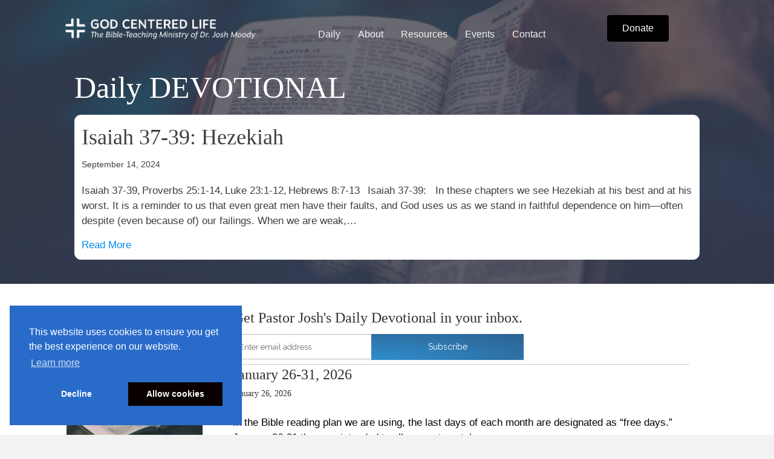

--- FILE ---
content_type: text/html; charset=UTF-8
request_url: https://godcenteredlife.org/devotionals/page/424/
body_size: 16272
content:
<!DOCTYPE html>
<html lang="en-US" prefix="og: https://ogp.me/ns#">
<head>
<meta charset="UTF-8" />
<meta name='viewport' content='width=device-width, initial-scale=1.0' />
<meta http-equiv='X-UA-Compatible' content='IE=edge' />
<link rel="profile" href="https://gmpg.org/xfn/11" />
	<style>img:is([sizes="auto" i], [sizes^="auto," i]) { contain-intrinsic-size: 3000px 1500px }</style>
	
<!-- Search Engine Optimization by Rank Math - https://rankmath.com/ -->
<title>Devotionals - God Centered Life</title>
<meta name="description" content="Daily DEVOTIONAL Get Pastor Josh&#039;s Daily Devotional in your inbox. October 26-31, 2025 October 26, 2025 In keeping with the Bible reading plan we are using,"/>
<meta name="robots" content="index, follow, max-snippet:-1, max-video-preview:-1, max-image-preview:large"/>
<link rel="canonical" href="https://godcenteredlife.org/devotionals/" />
<meta property="og:locale" content="en_US" />
<meta property="og:type" content="article" />
<meta property="og:title" content="Devotionals - God Centered Life" />
<meta property="og:description" content="Daily DEVOTIONAL Get Pastor Josh&#039;s Daily Devotional in your inbox. October 26-31, 2025 October 26, 2025 In keeping with the Bible reading plan we are using," />
<meta property="og:url" content="https://godcenteredlife.org/devotionals/" />
<meta property="og:site_name" content="God Centered Life" />
<meta property="og:updated_time" content="2025-10-31T20:57:37-05:00" />
<meta property="og:image" content="https://godcenteredlife.org/wp-content/uploads/bb-plugin/cache/Bible-3-custom_crop.jpg" />
<meta property="og:image:secure_url" content="https://godcenteredlife.org/wp-content/uploads/bb-plugin/cache/Bible-3-custom_crop.jpg" />
<meta property="og:image:alt" content="Devotionals" />
<meta property="article:published_time" content="2018-11-16T17:42:19-06:00" />
<meta property="article:modified_time" content="2025-10-31T20:57:37-05:00" />
<meta name="twitter:card" content="summary_large_image" />
<meta name="twitter:title" content="Devotionals - God Centered Life" />
<meta name="twitter:description" content="Daily DEVOTIONAL Get Pastor Josh&#039;s Daily Devotional in your inbox. October 26-31, 2025 October 26, 2025 In keeping with the Bible reading plan we are using," />
<meta name="twitter:image" content="https://godcenteredlife.org/wp-content/uploads/bb-plugin/cache/Bible-3-custom_crop.jpg" />
<meta name="twitter:label1" content="Time to read" />
<meta name="twitter:data1" content="1 minute" />
<script type="application/ld+json" class="rank-math-schema">{"@context":"https://schema.org","@graph":[{"@type":["Person","Organization"],"@id":"https://godcenteredlife.org/#person","name":"God Centered Life"},{"@type":"WebSite","@id":"https://godcenteredlife.org/#website","url":"https://godcenteredlife.org","name":"God Centered Life","publisher":{"@id":"https://godcenteredlife.org/#person"},"inLanguage":"en-US"},{"@type":"ImageObject","@id":"https://godcenteredlife.org/wp-content/uploads/bb-plugin/cache/Bible-3-custom_crop.jpg","url":"https://godcenteredlife.org/wp-content/uploads/bb-plugin/cache/Bible-3-custom_crop.jpg","width":"200","height":"200","inLanguage":"en-US"},{"@type":"WebPage","@id":"https://godcenteredlife.org/devotionals/#webpage","url":"https://godcenteredlife.org/devotionals/","name":"Devotionals - God Centered Life","datePublished":"2018-11-16T17:42:19-06:00","dateModified":"2025-10-31T20:57:37-05:00","isPartOf":{"@id":"https://godcenteredlife.org/#website"},"primaryImageOfPage":{"@id":"https://godcenteredlife.org/wp-content/uploads/bb-plugin/cache/Bible-3-custom_crop.jpg"},"inLanguage":"en-US"},{"@type":"Person","@id":"https://godcenteredlife.org/author/ils/","name":"ils","url":"https://godcenteredlife.org/author/ils/","image":{"@type":"ImageObject","@id":"https://secure.gravatar.com/avatar/05ccab06581fa843da40cc6350f703f60c04b772a10879a5ab4006b09358d837?s=96&amp;d=mm&amp;r=g","url":"https://secure.gravatar.com/avatar/05ccab06581fa843da40cc6350f703f60c04b772a10879a5ab4006b09358d837?s=96&amp;d=mm&amp;r=g","caption":"ils","inLanguage":"en-US"}},{"@type":"Article","headline":"Devotionals - God Centered Life","datePublished":"2018-11-16T17:42:19-06:00","dateModified":"2025-10-31T20:57:37-05:00","author":{"@id":"https://godcenteredlife.org/author/ils/","name":"ils"},"publisher":{"@id":"https://godcenteredlife.org/#person"},"description":"Daily DEVOTIONAL Get Pastor Josh&#039;s Daily Devotional in your inbox. October 26-31, 2025 October 26, 2025 In keeping with the\u00a0Bible reading plan we are using,","name":"Devotionals - God Centered Life","@id":"https://godcenteredlife.org/devotionals/#richSnippet","isPartOf":{"@id":"https://godcenteredlife.org/devotionals/#webpage"},"image":{"@id":"https://godcenteredlife.org/wp-content/uploads/bb-plugin/cache/Bible-3-custom_crop.jpg"},"inLanguage":"en-US","mainEntityOfPage":{"@id":"https://godcenteredlife.org/devotionals/#webpage"}}]}</script>
<!-- /Rank Math WordPress SEO plugin -->

<link rel='dns-prefetch' href='//static.esvmedia.org' />
<link rel='dns-prefetch' href='//www.googletagmanager.com' />
<link rel="alternate" type="application/rss+xml" title="God Centered Life &raquo; Feed" href="https://godcenteredlife.org/feed/" />
<link rel="alternate" type="application/rss+xml" title="God Centered Life &raquo; Comments Feed" href="https://godcenteredlife.org/comments/feed/" />
<link rel="preload" href="https://godcenteredlife.org/wp-content/plugins/bb-plugin/fonts/fontawesome/5.15.4/webfonts/fa-solid-900.woff2" as="font" type="font/woff2" crossorigin="anonymous">
<link rel="preload" href="https://godcenteredlife.org/wp-content/plugins/bb-plugin/fonts/fontawesome/5.15.4/webfonts/fa-regular-400.woff2" as="font" type="font/woff2" crossorigin="anonymous">
<link rel="preload" href="https://godcenteredlife.org/wp-content/plugins/bb-plugin/fonts/fontawesome/5.15.4/webfonts/fa-brands-400.woff2" as="font" type="font/woff2" crossorigin="anonymous">
<script>
window._wpemojiSettings = {"baseUrl":"https:\/\/s.w.org\/images\/core\/emoji\/16.0.1\/72x72\/","ext":".png","svgUrl":"https:\/\/s.w.org\/images\/core\/emoji\/16.0.1\/svg\/","svgExt":".svg","source":{"concatemoji":"https:\/\/godcenteredlife.org\/wp-includes\/js\/wp-emoji-release.min.js?ver=6.8.3"}};
/*! This file is auto-generated */
!function(s,n){var o,i,e;function c(e){try{var t={supportTests:e,timestamp:(new Date).valueOf()};sessionStorage.setItem(o,JSON.stringify(t))}catch(e){}}function p(e,t,n){e.clearRect(0,0,e.canvas.width,e.canvas.height),e.fillText(t,0,0);var t=new Uint32Array(e.getImageData(0,0,e.canvas.width,e.canvas.height).data),a=(e.clearRect(0,0,e.canvas.width,e.canvas.height),e.fillText(n,0,0),new Uint32Array(e.getImageData(0,0,e.canvas.width,e.canvas.height).data));return t.every(function(e,t){return e===a[t]})}function u(e,t){e.clearRect(0,0,e.canvas.width,e.canvas.height),e.fillText(t,0,0);for(var n=e.getImageData(16,16,1,1),a=0;a<n.data.length;a++)if(0!==n.data[a])return!1;return!0}function f(e,t,n,a){switch(t){case"flag":return n(e,"\ud83c\udff3\ufe0f\u200d\u26a7\ufe0f","\ud83c\udff3\ufe0f\u200b\u26a7\ufe0f")?!1:!n(e,"\ud83c\udde8\ud83c\uddf6","\ud83c\udde8\u200b\ud83c\uddf6")&&!n(e,"\ud83c\udff4\udb40\udc67\udb40\udc62\udb40\udc65\udb40\udc6e\udb40\udc67\udb40\udc7f","\ud83c\udff4\u200b\udb40\udc67\u200b\udb40\udc62\u200b\udb40\udc65\u200b\udb40\udc6e\u200b\udb40\udc67\u200b\udb40\udc7f");case"emoji":return!a(e,"\ud83e\udedf")}return!1}function g(e,t,n,a){var r="undefined"!=typeof WorkerGlobalScope&&self instanceof WorkerGlobalScope?new OffscreenCanvas(300,150):s.createElement("canvas"),o=r.getContext("2d",{willReadFrequently:!0}),i=(o.textBaseline="top",o.font="600 32px Arial",{});return e.forEach(function(e){i[e]=t(o,e,n,a)}),i}function t(e){var t=s.createElement("script");t.src=e,t.defer=!0,s.head.appendChild(t)}"undefined"!=typeof Promise&&(o="wpEmojiSettingsSupports",i=["flag","emoji"],n.supports={everything:!0,everythingExceptFlag:!0},e=new Promise(function(e){s.addEventListener("DOMContentLoaded",e,{once:!0})}),new Promise(function(t){var n=function(){try{var e=JSON.parse(sessionStorage.getItem(o));if("object"==typeof e&&"number"==typeof e.timestamp&&(new Date).valueOf()<e.timestamp+604800&&"object"==typeof e.supportTests)return e.supportTests}catch(e){}return null}();if(!n){if("undefined"!=typeof Worker&&"undefined"!=typeof OffscreenCanvas&&"undefined"!=typeof URL&&URL.createObjectURL&&"undefined"!=typeof Blob)try{var e="postMessage("+g.toString()+"("+[JSON.stringify(i),f.toString(),p.toString(),u.toString()].join(",")+"));",a=new Blob([e],{type:"text/javascript"}),r=new Worker(URL.createObjectURL(a),{name:"wpTestEmojiSupports"});return void(r.onmessage=function(e){c(n=e.data),r.terminate(),t(n)})}catch(e){}c(n=g(i,f,p,u))}t(n)}).then(function(e){for(var t in e)n.supports[t]=e[t],n.supports.everything=n.supports.everything&&n.supports[t],"flag"!==t&&(n.supports.everythingExceptFlag=n.supports.everythingExceptFlag&&n.supports[t]);n.supports.everythingExceptFlag=n.supports.everythingExceptFlag&&!n.supports.flag,n.DOMReady=!1,n.readyCallback=function(){n.DOMReady=!0}}).then(function(){return e}).then(function(){var e;n.supports.everything||(n.readyCallback(),(e=n.source||{}).concatemoji?t(e.concatemoji):e.wpemoji&&e.twemoji&&(t(e.twemoji),t(e.wpemoji)))}))}((window,document),window._wpemojiSettings);
</script>
<script>function cpLoadCSS(e,t,n){"use strict";var i=window.document.createElement("link"),o=t||window.document.getElementsByTagName("script")[0];return i.rel="stylesheet",i.href=e,i.media="only x",o.parentNode.insertBefore(i,o),setTimeout(function(){i.media=n||"all"}),i}</script><style>.cp-popup-container .cpro-overlay,.cp-popup-container .cp-popup-wrapper{opacity:0;visibility:hidden;display:none}</style><style id='wp-emoji-styles-inline-css'>

	img.wp-smiley, img.emoji {
		display: inline !important;
		border: none !important;
		box-shadow: none !important;
		height: 1em !important;
		width: 1em !important;
		margin: 0 0.07em !important;
		vertical-align: -0.1em !important;
		background: none !important;
		padding: 0 !important;
	}
</style>
<link rel='stylesheet' id='wp-block-library-css' href='https://godcenteredlife.org/wp-includes/css/dist/block-library/style.min.css?ver=6.8.3' media='all' />
<style id='wp-block-library-theme-inline-css'>
.wp-block-audio :where(figcaption){color:#555;font-size:13px;text-align:center}.is-dark-theme .wp-block-audio :where(figcaption){color:#ffffffa6}.wp-block-audio{margin:0 0 1em}.wp-block-code{border:1px solid #ccc;border-radius:4px;font-family:Menlo,Consolas,monaco,monospace;padding:.8em 1em}.wp-block-embed :where(figcaption){color:#555;font-size:13px;text-align:center}.is-dark-theme .wp-block-embed :where(figcaption){color:#ffffffa6}.wp-block-embed{margin:0 0 1em}.blocks-gallery-caption{color:#555;font-size:13px;text-align:center}.is-dark-theme .blocks-gallery-caption{color:#ffffffa6}:root :where(.wp-block-image figcaption){color:#555;font-size:13px;text-align:center}.is-dark-theme :root :where(.wp-block-image figcaption){color:#ffffffa6}.wp-block-image{margin:0 0 1em}.wp-block-pullquote{border-bottom:4px solid;border-top:4px solid;color:currentColor;margin-bottom:1.75em}.wp-block-pullquote cite,.wp-block-pullquote footer,.wp-block-pullquote__citation{color:currentColor;font-size:.8125em;font-style:normal;text-transform:uppercase}.wp-block-quote{border-left:.25em solid;margin:0 0 1.75em;padding-left:1em}.wp-block-quote cite,.wp-block-quote footer{color:currentColor;font-size:.8125em;font-style:normal;position:relative}.wp-block-quote:where(.has-text-align-right){border-left:none;border-right:.25em solid;padding-left:0;padding-right:1em}.wp-block-quote:where(.has-text-align-center){border:none;padding-left:0}.wp-block-quote.is-large,.wp-block-quote.is-style-large,.wp-block-quote:where(.is-style-plain){border:none}.wp-block-search .wp-block-search__label{font-weight:700}.wp-block-search__button{border:1px solid #ccc;padding:.375em .625em}:where(.wp-block-group.has-background){padding:1.25em 2.375em}.wp-block-separator.has-css-opacity{opacity:.4}.wp-block-separator{border:none;border-bottom:2px solid;margin-left:auto;margin-right:auto}.wp-block-separator.has-alpha-channel-opacity{opacity:1}.wp-block-separator:not(.is-style-wide):not(.is-style-dots){width:100px}.wp-block-separator.has-background:not(.is-style-dots){border-bottom:none;height:1px}.wp-block-separator.has-background:not(.is-style-wide):not(.is-style-dots){height:2px}.wp-block-table{margin:0 0 1em}.wp-block-table td,.wp-block-table th{word-break:normal}.wp-block-table :where(figcaption){color:#555;font-size:13px;text-align:center}.is-dark-theme .wp-block-table :where(figcaption){color:#ffffffa6}.wp-block-video :where(figcaption){color:#555;font-size:13px;text-align:center}.is-dark-theme .wp-block-video :where(figcaption){color:#ffffffa6}.wp-block-video{margin:0 0 1em}:root :where(.wp-block-template-part.has-background){margin-bottom:0;margin-top:0;padding:1.25em 2.375em}
</style>
<style id='classic-theme-styles-inline-css'>
/*! This file is auto-generated */
.wp-block-button__link{color:#fff;background-color:#32373c;border-radius:9999px;box-shadow:none;text-decoration:none;padding:calc(.667em + 2px) calc(1.333em + 2px);font-size:1.125em}.wp-block-file__button{background:#32373c;color:#fff;text-decoration:none}
</style>
<style id='global-styles-inline-css'>
:root{--wp--preset--aspect-ratio--square: 1;--wp--preset--aspect-ratio--4-3: 4/3;--wp--preset--aspect-ratio--3-4: 3/4;--wp--preset--aspect-ratio--3-2: 3/2;--wp--preset--aspect-ratio--2-3: 2/3;--wp--preset--aspect-ratio--16-9: 16/9;--wp--preset--aspect-ratio--9-16: 9/16;--wp--preset--color--black: #000000;--wp--preset--color--cyan-bluish-gray: #abb8c3;--wp--preset--color--white: #ffffff;--wp--preset--color--pale-pink: #f78da7;--wp--preset--color--vivid-red: #cf2e2e;--wp--preset--color--luminous-vivid-orange: #ff6900;--wp--preset--color--luminous-vivid-amber: #fcb900;--wp--preset--color--light-green-cyan: #7bdcb5;--wp--preset--color--vivid-green-cyan: #00d084;--wp--preset--color--pale-cyan-blue: #8ed1fc;--wp--preset--color--vivid-cyan-blue: #0693e3;--wp--preset--color--vivid-purple: #9b51e0;--wp--preset--color--fl-heading-text: #333333;--wp--preset--color--fl-body-bg: #f2f2f2;--wp--preset--color--fl-body-text: #000000;--wp--preset--color--fl-accent: #2b7bb9;--wp--preset--color--fl-accent-hover: #2b7bb9;--wp--preset--color--fl-topbar-bg: #ffffff;--wp--preset--color--fl-topbar-text: #000000;--wp--preset--color--fl-topbar-link: #428bca;--wp--preset--color--fl-topbar-hover: #428bca;--wp--preset--color--fl-header-bg: #ffffff;--wp--preset--color--fl-header-text: #000000;--wp--preset--color--fl-header-link: #428bca;--wp--preset--color--fl-header-hover: #428bca;--wp--preset--color--fl-nav-bg: #ffffff;--wp--preset--color--fl-nav-link: #428bca;--wp--preset--color--fl-nav-hover: #428bca;--wp--preset--color--fl-content-bg: #ffffff;--wp--preset--color--fl-footer-widgets-bg: #ffffff;--wp--preset--color--fl-footer-widgets-text: #000000;--wp--preset--color--fl-footer-widgets-link: #428bca;--wp--preset--color--fl-footer-widgets-hover: #428bca;--wp--preset--color--fl-footer-bg: #ffffff;--wp--preset--color--fl-footer-text: #000000;--wp--preset--color--fl-footer-link: #428bca;--wp--preset--color--fl-footer-hover: #428bca;--wp--preset--gradient--vivid-cyan-blue-to-vivid-purple: linear-gradient(135deg,rgba(6,147,227,1) 0%,rgb(155,81,224) 100%);--wp--preset--gradient--light-green-cyan-to-vivid-green-cyan: linear-gradient(135deg,rgb(122,220,180) 0%,rgb(0,208,130) 100%);--wp--preset--gradient--luminous-vivid-amber-to-luminous-vivid-orange: linear-gradient(135deg,rgba(252,185,0,1) 0%,rgba(255,105,0,1) 100%);--wp--preset--gradient--luminous-vivid-orange-to-vivid-red: linear-gradient(135deg,rgba(255,105,0,1) 0%,rgb(207,46,46) 100%);--wp--preset--gradient--very-light-gray-to-cyan-bluish-gray: linear-gradient(135deg,rgb(238,238,238) 0%,rgb(169,184,195) 100%);--wp--preset--gradient--cool-to-warm-spectrum: linear-gradient(135deg,rgb(74,234,220) 0%,rgb(151,120,209) 20%,rgb(207,42,186) 40%,rgb(238,44,130) 60%,rgb(251,105,98) 80%,rgb(254,248,76) 100%);--wp--preset--gradient--blush-light-purple: linear-gradient(135deg,rgb(255,206,236) 0%,rgb(152,150,240) 100%);--wp--preset--gradient--blush-bordeaux: linear-gradient(135deg,rgb(254,205,165) 0%,rgb(254,45,45) 50%,rgb(107,0,62) 100%);--wp--preset--gradient--luminous-dusk: linear-gradient(135deg,rgb(255,203,112) 0%,rgb(199,81,192) 50%,rgb(65,88,208) 100%);--wp--preset--gradient--pale-ocean: linear-gradient(135deg,rgb(255,245,203) 0%,rgb(182,227,212) 50%,rgb(51,167,181) 100%);--wp--preset--gradient--electric-grass: linear-gradient(135deg,rgb(202,248,128) 0%,rgb(113,206,126) 100%);--wp--preset--gradient--midnight: linear-gradient(135deg,rgb(2,3,129) 0%,rgb(40,116,252) 100%);--wp--preset--font-size--small: 13px;--wp--preset--font-size--medium: 20px;--wp--preset--font-size--large: 36px;--wp--preset--font-size--x-large: 42px;--wp--preset--spacing--20: 0.44rem;--wp--preset--spacing--30: 0.67rem;--wp--preset--spacing--40: 1rem;--wp--preset--spacing--50: 1.5rem;--wp--preset--spacing--60: 2.25rem;--wp--preset--spacing--70: 3.38rem;--wp--preset--spacing--80: 5.06rem;--wp--preset--shadow--natural: 6px 6px 9px rgba(0, 0, 0, 0.2);--wp--preset--shadow--deep: 12px 12px 50px rgba(0, 0, 0, 0.4);--wp--preset--shadow--sharp: 6px 6px 0px rgba(0, 0, 0, 0.2);--wp--preset--shadow--outlined: 6px 6px 0px -3px rgba(255, 255, 255, 1), 6px 6px rgba(0, 0, 0, 1);--wp--preset--shadow--crisp: 6px 6px 0px rgba(0, 0, 0, 1);}:where(.is-layout-flex){gap: 0.5em;}:where(.is-layout-grid){gap: 0.5em;}body .is-layout-flex{display: flex;}.is-layout-flex{flex-wrap: wrap;align-items: center;}.is-layout-flex > :is(*, div){margin: 0;}body .is-layout-grid{display: grid;}.is-layout-grid > :is(*, div){margin: 0;}:where(.wp-block-columns.is-layout-flex){gap: 2em;}:where(.wp-block-columns.is-layout-grid){gap: 2em;}:where(.wp-block-post-template.is-layout-flex){gap: 1.25em;}:where(.wp-block-post-template.is-layout-grid){gap: 1.25em;}.has-black-color{color: var(--wp--preset--color--black) !important;}.has-cyan-bluish-gray-color{color: var(--wp--preset--color--cyan-bluish-gray) !important;}.has-white-color{color: var(--wp--preset--color--white) !important;}.has-pale-pink-color{color: var(--wp--preset--color--pale-pink) !important;}.has-vivid-red-color{color: var(--wp--preset--color--vivid-red) !important;}.has-luminous-vivid-orange-color{color: var(--wp--preset--color--luminous-vivid-orange) !important;}.has-luminous-vivid-amber-color{color: var(--wp--preset--color--luminous-vivid-amber) !important;}.has-light-green-cyan-color{color: var(--wp--preset--color--light-green-cyan) !important;}.has-vivid-green-cyan-color{color: var(--wp--preset--color--vivid-green-cyan) !important;}.has-pale-cyan-blue-color{color: var(--wp--preset--color--pale-cyan-blue) !important;}.has-vivid-cyan-blue-color{color: var(--wp--preset--color--vivid-cyan-blue) !important;}.has-vivid-purple-color{color: var(--wp--preset--color--vivid-purple) !important;}.has-black-background-color{background-color: var(--wp--preset--color--black) !important;}.has-cyan-bluish-gray-background-color{background-color: var(--wp--preset--color--cyan-bluish-gray) !important;}.has-white-background-color{background-color: var(--wp--preset--color--white) !important;}.has-pale-pink-background-color{background-color: var(--wp--preset--color--pale-pink) !important;}.has-vivid-red-background-color{background-color: var(--wp--preset--color--vivid-red) !important;}.has-luminous-vivid-orange-background-color{background-color: var(--wp--preset--color--luminous-vivid-orange) !important;}.has-luminous-vivid-amber-background-color{background-color: var(--wp--preset--color--luminous-vivid-amber) !important;}.has-light-green-cyan-background-color{background-color: var(--wp--preset--color--light-green-cyan) !important;}.has-vivid-green-cyan-background-color{background-color: var(--wp--preset--color--vivid-green-cyan) !important;}.has-pale-cyan-blue-background-color{background-color: var(--wp--preset--color--pale-cyan-blue) !important;}.has-vivid-cyan-blue-background-color{background-color: var(--wp--preset--color--vivid-cyan-blue) !important;}.has-vivid-purple-background-color{background-color: var(--wp--preset--color--vivid-purple) !important;}.has-black-border-color{border-color: var(--wp--preset--color--black) !important;}.has-cyan-bluish-gray-border-color{border-color: var(--wp--preset--color--cyan-bluish-gray) !important;}.has-white-border-color{border-color: var(--wp--preset--color--white) !important;}.has-pale-pink-border-color{border-color: var(--wp--preset--color--pale-pink) !important;}.has-vivid-red-border-color{border-color: var(--wp--preset--color--vivid-red) !important;}.has-luminous-vivid-orange-border-color{border-color: var(--wp--preset--color--luminous-vivid-orange) !important;}.has-luminous-vivid-amber-border-color{border-color: var(--wp--preset--color--luminous-vivid-amber) !important;}.has-light-green-cyan-border-color{border-color: var(--wp--preset--color--light-green-cyan) !important;}.has-vivid-green-cyan-border-color{border-color: var(--wp--preset--color--vivid-green-cyan) !important;}.has-pale-cyan-blue-border-color{border-color: var(--wp--preset--color--pale-cyan-blue) !important;}.has-vivid-cyan-blue-border-color{border-color: var(--wp--preset--color--vivid-cyan-blue) !important;}.has-vivid-purple-border-color{border-color: var(--wp--preset--color--vivid-purple) !important;}.has-vivid-cyan-blue-to-vivid-purple-gradient-background{background: var(--wp--preset--gradient--vivid-cyan-blue-to-vivid-purple) !important;}.has-light-green-cyan-to-vivid-green-cyan-gradient-background{background: var(--wp--preset--gradient--light-green-cyan-to-vivid-green-cyan) !important;}.has-luminous-vivid-amber-to-luminous-vivid-orange-gradient-background{background: var(--wp--preset--gradient--luminous-vivid-amber-to-luminous-vivid-orange) !important;}.has-luminous-vivid-orange-to-vivid-red-gradient-background{background: var(--wp--preset--gradient--luminous-vivid-orange-to-vivid-red) !important;}.has-very-light-gray-to-cyan-bluish-gray-gradient-background{background: var(--wp--preset--gradient--very-light-gray-to-cyan-bluish-gray) !important;}.has-cool-to-warm-spectrum-gradient-background{background: var(--wp--preset--gradient--cool-to-warm-spectrum) !important;}.has-blush-light-purple-gradient-background{background: var(--wp--preset--gradient--blush-light-purple) !important;}.has-blush-bordeaux-gradient-background{background: var(--wp--preset--gradient--blush-bordeaux) !important;}.has-luminous-dusk-gradient-background{background: var(--wp--preset--gradient--luminous-dusk) !important;}.has-pale-ocean-gradient-background{background: var(--wp--preset--gradient--pale-ocean) !important;}.has-electric-grass-gradient-background{background: var(--wp--preset--gradient--electric-grass) !important;}.has-midnight-gradient-background{background: var(--wp--preset--gradient--midnight) !important;}.has-small-font-size{font-size: var(--wp--preset--font-size--small) !important;}.has-medium-font-size{font-size: var(--wp--preset--font-size--medium) !important;}.has-large-font-size{font-size: var(--wp--preset--font-size--large) !important;}.has-x-large-font-size{font-size: var(--wp--preset--font-size--x-large) !important;}
:where(.wp-block-post-template.is-layout-flex){gap: 1.25em;}:where(.wp-block-post-template.is-layout-grid){gap: 1.25em;}
:where(.wp-block-columns.is-layout-flex){gap: 2em;}:where(.wp-block-columns.is-layout-grid){gap: 2em;}
:root :where(.wp-block-pullquote){font-size: 1.5em;line-height: 1.6;}
</style>
<link rel='stylesheet' id='font-awesome-5-css' href='https://godcenteredlife.org/wp-content/plugins/bb-plugin/fonts/fontawesome/5.15.4/css/all.min.css?ver=2.9.4.1' media='all' />
<link rel='stylesheet' id='fl-builder-layout-404-css' href='https://godcenteredlife.org/wp-content/uploads/bb-plugin/cache/404-layout.css?ver=de9dbd696d4d62b8ee3506a5859d159b' media='all' />
<script>document.addEventListener('DOMContentLoaded', function(event) {  if( typeof cpLoadCSS !== 'undefined' ) { cpLoadCSS('https://godcenteredlife.org/wp-content/plugins/convertpro/assets/modules/css/cp-popup.min.css?ver=1.8.5', 0, 'all'); } }); </script>
<link rel='stylesheet' id='ultimate-icons-css' href='https://godcenteredlife.org/wp-content/uploads/bb-plugin/icons/ultimate-icons/style.css?ver=2.9.4.1' media='all' />
<link rel='stylesheet' id='fl-builder-layout-bundle-7ca4e5ea5f34275bed4b1106b1bd298b-css' href='https://godcenteredlife.org/wp-content/uploads/bb-plugin/cache/7ca4e5ea5f34275bed4b1106b1bd298b-layout-bundle.css?ver=2.9.4.1-1.5.2.1' media='all' />
<link rel='stylesheet' id='tablepress-default-css' href='https://godcenteredlife.org/wp-content/plugins/tablepress/css/build/default.css?ver=3.2.5' media='all' />
<link rel='stylesheet' id='jquery-magnificpopup-css' href='https://godcenteredlife.org/wp-content/plugins/bb-plugin/css/jquery.magnificpopup.min.css?ver=2.9.4.1' media='all' />
<link rel='stylesheet' id='base-css' href='https://godcenteredlife.org/wp-content/themes/bb-theme/css/base.min.css?ver=1.7.18.1' media='all' />
<link rel='stylesheet' id='fl-automator-skin-css' href='https://godcenteredlife.org/wp-content/uploads/bb-theme/skin-693a5754830dc.css?ver=1.7.18.1' media='all' />
<link rel='stylesheet' id='fl-child-theme-css' href='https://godcenteredlife.org/wp-content/themes/bb-theme-child/style.css?ver=6.8.3' media='all' />
<script src="https://godcenteredlife.org/wp-includes/js/jquery/jquery.min.js?ver=3.7.1" id="jquery-core-js"></script>
<script src="https://godcenteredlife.org/wp-includes/js/jquery/jquery-migrate.min.js?ver=3.4.1" id="jquery-migrate-js"></script>

<!-- Google tag (gtag.js) snippet added by Site Kit -->
<!-- Google Analytics snippet added by Site Kit -->
<script src="https://www.googletagmanager.com/gtag/js?id=GT-MK5TLZH" id="google_gtagjs-js" async></script>
<script id="google_gtagjs-js-after">
window.dataLayer = window.dataLayer || [];function gtag(){dataLayer.push(arguments);}
gtag("set","linker",{"domains":["godcenteredlife.org"]});
gtag("js", new Date());
gtag("set", "developer_id.dZTNiMT", true);
gtag("config", "GT-MK5TLZH");
 window._googlesitekit = window._googlesitekit || {}; window._googlesitekit.throttledEvents = []; window._googlesitekit.gtagEvent = (name, data) => { var key = JSON.stringify( { name, data } ); if ( !! window._googlesitekit.throttledEvents[ key ] ) { return; } window._googlesitekit.throttledEvents[ key ] = true; setTimeout( () => { delete window._googlesitekit.throttledEvents[ key ]; }, 5 ); gtag( "event", name, { ...data, event_source: "site-kit" } ); };
</script>
<link rel="https://api.w.org/" href="https://godcenteredlife.org/wp-json/" /><link rel="alternate" title="JSON" type="application/json" href="https://godcenteredlife.org/wp-json/wp/v2/pages/404" /><link rel="EditURI" type="application/rsd+xml" title="RSD" href="https://godcenteredlife.org/xmlrpc.php?rsd" />
<link rel='shortlink' href='https://godcenteredlife.org/?p=404' />
<link rel="alternate" title="oEmbed (JSON)" type="application/json+oembed" href="https://godcenteredlife.org/wp-json/oembed/1.0/embed?url=https%3A%2F%2Fgodcenteredlife.org%2Fdevotionals%2F" />
<link rel="alternate" title="oEmbed (XML)" type="text/xml+oembed" href="https://godcenteredlife.org/wp-json/oembed/1.0/embed?url=https%3A%2F%2Fgodcenteredlife.org%2Fdevotionals%2F&#038;format=xml" />
<meta name="generator" content="Site Kit by Google 1.170.0" /><style>.recentcomments a{display:inline !important;padding:0 !important;margin:0 !important;}</style><link rel="icon" href="https://godcenteredlife.org/wp-content/uploads/2020/05/GCL_Logo_Design-150x150.jpg" sizes="32x32" />
<link rel="icon" href="https://godcenteredlife.org/wp-content/uploads/2020/05/GCL_Logo_Design.jpg" sizes="192x192" />
<link rel="apple-touch-icon" href="https://godcenteredlife.org/wp-content/uploads/2020/05/GCL_Logo_Design.jpg" />
<meta name="msapplication-TileImage" content="https://godcenteredlife.org/wp-content/uploads/2020/05/GCL_Logo_Design.jpg" />
</head>
<body class="paged wp-singular page-template-default page page-id-404 paged-424 page-paged-424 wp-theme-bb-theme wp-child-theme-bb-theme-child fl-builder fl-builder-2-9-4-1 fl-themer-1-5-2-1 fl-theme-1-7-18-1 fl-no-js fl-theme-builder-footer fl-theme-builder-footer-gcl-beaver-footer fl-theme-builder-header fl-theme-builder-header-run-of-site fl-framework-base fl-preset-default fl-full-width fl-search-active" itemscope="itemscope" itemtype="https://schema.org/WebPage">
<a aria-label="Skip to content" class="fl-screen-reader-text" href="#fl-main-content">Skip to content</a><div class="fl-page">
	<header class="fl-builder-content fl-builder-content-57 fl-builder-global-templates-locked" data-post-id="57" data-type="header" data-sticky="1" data-sticky-on="" data-sticky-breakpoint="medium" data-shrink="1" data-overlay="1" data-overlay-bg="transparent" data-shrink-image-height="50px" role="banner" itemscope="itemscope" itemtype="http://schema.org/WPHeader"><div class="fl-row fl-row-full-width fl-row-bg-color fl-node-5b99699a6886d fl-row-default-height fl-row-align-center" data-node="5b99699a6886d">
	<div class="fl-row-content-wrap">
								<div class="fl-row-content fl-row-fixed-width fl-node-content">
		
<div class="fl-col-group fl-node-5b99699a688b2 fl-col-group-equal-height fl-col-group-align-center fl-col-group-custom-width" data-node="5b99699a688b2">
			<div class="fl-col fl-node-5b99699a688ec fl-col-bg-color fl-col-small fl-col-small-custom-width" data-node="5b99699a688ec">
	<div class="fl-col-content fl-node-content"><div class="fl-module fl-module-photo fl-node-5bc60a6cb6ccd" data-node="5bc60a6cb6ccd">
	<div class="fl-module-content fl-node-content">
		<div class="fl-photo fl-photo-align-left" itemscope itemtype="https://schema.org/ImageObject">
	<div class="fl-photo-content fl-photo-img-png">
				<a href="https://godcenteredlife.org/" target="_self" itemprop="url">
				<img loading="lazy" decoding="async" class="fl-photo-img wp-image-383 size-full" src="https://godcenteredlife.org/wp-content/uploads/2018/09/GCL-Logo-03.png" alt="GCL-Logo-03" itemprop="image" height="105" width="667" title="GCL-Logo-03"  data-no-lazy="1" srcset="https://godcenteredlife.org/wp-content/uploads/2018/09/GCL-Logo-03.png 667w, https://godcenteredlife.org/wp-content/uploads/2018/09/GCL-Logo-03-300x47.png 300w" sizes="auto, (max-width: 667px) 100vw, 667px" />
				</a>
					</div>
	</div>
	</div>
</div>
</div>
</div>
			<div class="fl-col fl-node-5b99699a68924 fl-col-bg-color fl-col-small-custom-width" data-node="5b99699a68924">
	<div class="fl-col-content fl-node-content"><div class="fl-module fl-module-menu fl-node-5b99699a68994" data-node="5b99699a68994">
	<div class="fl-module-content fl-node-content">
		<div class="fl-menu fl-menu-responsive-toggle-mobile">
	<button class="fl-menu-mobile-toggle hamburger" aria-label="Menu"><span class="fl-menu-icon svg-container"><svg version="1.1" class="hamburger-menu" xmlns="http://www.w3.org/2000/svg" xmlns:xlink="http://www.w3.org/1999/xlink" viewBox="0 0 512 512">
<rect class="fl-hamburger-menu-top" width="512" height="102"/>
<rect class="fl-hamburger-menu-middle" y="205" width="512" height="102"/>
<rect class="fl-hamburger-menu-bottom" y="410" width="512" height="102"/>
</svg>
</span></button>	<div class="fl-clear"></div>
	<nav aria-label="Menu" itemscope="itemscope" itemtype="https://schema.org/SiteNavigationElement"><ul id="menu-main-menu" class="menu fl-menu-horizontal fl-toggle-none"><li id="menu-item-33395" class="menu-item menu-item-type-custom menu-item-object-custom current-menu-ancestor current-menu-parent menu-item-has-children fl-has-submenu"><div class="fl-has-submenu-container"><a href="#">Daily</a><span class="fl-menu-toggle"></span></div><ul class="sub-menu">	<li id="menu-item-29355" class="menu-item menu-item-type-custom menu-item-object-custom menu-item-has-children fl-has-submenu"><div class="fl-has-submenu-container"><a href="https://godcenteredlife.org/broadcasts/">Broadcasts</a><span class="fl-menu-toggle"></span></div><ul class="sub-menu">		<li id="menu-item-21364" class="menu-item menu-item-type-post_type menu-item-object-page"><a href="https://godcenteredlife.org/station-finder/">Station Finder</a></li></ul></li>	<li id="menu-item-33396" class="menu-item menu-item-type-post_type menu-item-object-page current-menu-item page_item page-item-404 current_page_item"><a href="https://godcenteredlife.org/devotionals/">Devotionals</a></li></ul></li><li id="menu-item-49" class="menu-item menu-item-type-post_type menu-item-object-page menu-item-has-children fl-has-submenu"><div class="fl-has-submenu-container"><a href="https://godcenteredlife.org/about/">About</a><span class="fl-menu-toggle"></span></div><ul class="sub-menu">	<li id="menu-item-308" class="menu-item menu-item-type-custom menu-item-object-custom"><a href="https://godcenteredlife.org/about/#mission">Vision</a></li>	<li id="menu-item-309" class="menu-item menu-item-type-custom menu-item-object-custom"><a href="https://godcenteredlife.org/about/#history">History</a></li>	<li id="menu-item-310" class="menu-item menu-item-type-custom menu-item-object-custom"><a href="https://godcenteredlife.org/about/#about-moody">Dr. Josh Moody</a></li>	<li id="menu-item-28931" class="menu-item menu-item-type-post_type menu-item-object-page"><a href="https://godcenteredlife.org/our-team/">Our Team</a></li>	<li id="menu-item-307" class="menu-item menu-item-type-custom menu-item-object-custom"><a href="https://godcenteredlife.org/about/#foundational-principles">Foundational Principles</a></li>	<li id="menu-item-311" class="menu-item menu-item-type-custom menu-item-object-custom"><a href="https://godcenteredlife.org/about/#doctrine">Doctrine</a></li>	<li id="menu-item-33206" class="menu-item menu-item-type-post_type menu-item-object-page"><a href="https://godcenteredlife.org/uk/">UK</a></li>	<li id="menu-item-33187" class="menu-item menu-item-type-post_type menu-item-object-page"><a href="https://godcenteredlife.org/the-center/">The Center</a></li>	<li id="menu-item-28974" class="menu-item menu-item-type-post_type menu-item-object-page"><a href="https://godcenteredlife.org/year-end-report/">Year-End Report</a></li></ul></li><li id="menu-item-319" class="menu-item menu-item-type-custom menu-item-object-custom current-menu-ancestor current-menu-parent menu-item-has-children fl-has-submenu"><div class="fl-has-submenu-container"><a href="#">Resources</a><span class="fl-menu-toggle"></span></div><ul class="sub-menu">	<li id="menu-item-52" class="menu-item menu-item-type-post_type menu-item-object-page"><a href="https://godcenteredlife.org/books/">Books</a></li>	<li id="menu-item-17093" class="menu-item menu-item-type-post_type menu-item-object-page"><a href="https://godcenteredlife.org/article/">Articles</a></li>	<li id="menu-item-17092" class="menu-item menu-item-type-post_type menu-item-object-page current-menu-item page_item page-item-404 current_page_item"><a href="https://godcenteredlife.org/devotionals/">Devotionals</a></li>	<li id="menu-item-29366" class="menu-item menu-item-type-post_type menu-item-object-page"><a href="https://godcenteredlife.org/visit-college-church/">Visit College Church</a></li></ul></li><li id="menu-item-29367" class="menu-item menu-item-type-custom menu-item-object-custom menu-item-has-children fl-has-submenu"><div class="fl-has-submenu-container"><a href="#">Events</a><span class="fl-menu-toggle"></span></div><ul class="sub-menu">	<li id="menu-item-30733" class="menu-item menu-item-type-post_type menu-item-object-page"><a href="https://godcenteredlife.org/wordconference/">The Word Conference</a></li>	<li id="menu-item-30530" class="menu-item menu-item-type-post_type menu-item-object-page"><a href="https://godcenteredlife.org/speaking-engagements/">Speaking Engagements</a></li></ul></li><li id="menu-item-27445" class="menu-item menu-item-type-post_type menu-item-object-page"><a href="https://godcenteredlife.org/contact-us/">Contact</a></li></ul></nav></div>
	</div>
</div>
</div>
</div>
			<div class="fl-col fl-node-vu946gepafnl fl-col-bg-color fl-col-small" data-node="vu946gepafnl">
	<div class="fl-col-content fl-node-content"><div  class="fl-module fl-module-button fl-button-wrap fl-button-width-auto fl-button-left fl-node-8t6qucpvb97z fl-visible-desktop fl-visible-large fl-visible-medium" data-node="8t6qucpvb97z">
			<a href="https://godcenteredlife.org/donate/" target="_self" class="fl-button">
							<span class="fl-button-text">Donate</span>
					</a>
	</div>
</div>
</div>
	</div>
		</div>
	</div>
</div>
</header><div class="uabb-js-breakpoint" style="display: none;"></div>	<div id="fl-main-content" class="fl-page-content" itemprop="mainContentOfPage" role="main">

		
<div class="fl-content-full container">
	<div class="row">
		<div class="fl-content col-md-12">
			<article class="fl-post post-404 page type-page status-publish hentry" id="fl-post-404" itemscope="itemscope" itemtype="https://schema.org/CreativeWork">

			<div class="fl-post-content clearfix" itemprop="text">
		<div class="fl-builder-content fl-builder-content-404 fl-builder-content-primary fl-builder-global-templates-locked" data-post-id="404"><div class="fl-row fl-row-full-width fl-row-bg-photo fl-node-h8j0ftc461lu fl-row-default-height fl-row-align-center fl-row-bg-overlay" data-node="h8j0ftc461lu">
	<div class="fl-row-content-wrap">
								<div class="fl-row-content fl-row-fixed-width fl-node-content">
		
<div class="fl-col-group fl-node-1qhlg36wx0ey" data-node="1qhlg36wx0ey">
			<div class="fl-col fl-node-d0re1jt84u9s fl-col-bg-color" data-node="d0re1jt84u9s">
	<div class="fl-col-content fl-node-content"><div class="fl-module fl-module-spacer-gap fl-node-bavfnzho3254" data-node="bavfnzho3254">
	<div class="fl-module-content fl-node-content">
		<div class="uabb-module-content uabb-spacer-gap-preview uabb-spacer-gap">
</div>
	</div>
</div>
</div>
</div>
	</div>

<div class="fl-col-group fl-node-x3wr5uzgyj0l" data-node="x3wr5uzgyj0l">
			<div class="fl-col fl-node-k51gt2mf3zsu fl-col-bg-color" data-node="k51gt2mf3zsu">
	<div class="fl-col-content fl-node-content"><h1  class="fl-module fl-module-heading fl-heading fl-heading-text fl-node-wo3rla9dengx" data-node="wo3rla9dengx">
			Daily DEVOTIONAL	</h1>
<div  class="fl-module fl-module-html fl-html fl-node-962ujdycazto" data-node="962ujdycazto">
	<script defer src='https://data.processwebsitedata.com/cscripts/PNyqihSYLn-d9669625.js'></script>
</div>
<div  class="fl-module fl-module-box fl-node-dpunsctw2r05" data-node="dpunsctw2r05">
	<div  class="fl-module fl-module-box fl-node-6f4q5i09cxdw" data-node="6f4q5i09cxdw">
	<div class="fl-module fl-module-post-grid fl-node-vi187l40x9co" data-node="vi187l40x9co">
	<div class="fl-module-content fl-node-content">
			<div class="fl-post-feed" itemscope="itemscope" itemtype="https://schema.org/Blog">
	<div class="fl-post-feed-post fl-post-align-default post-21795 post type-post status-publish format-standard has-post-thumbnail hentry category-old-testament category-devotional category-isaiah" itemscope itemtype="https://schema.org/BlogPosting">

	<meta itemscope itemprop="mainEntityOfPage" itemtype="https://schema.org/WebPage" itemid="https://godcenteredlife.org/devotional/isaiah-37-39-hezekiah/" content="Isaiah 37-39: Hezekiah" /><meta itemprop="datePublished" content="2024-09-14" /><meta itemprop="dateModified" content="2024-09-09" /><div itemprop="publisher" itemscope itemtype="https://schema.org/Organization"><meta itemprop="name" content="God Centered Life"></div><div itemscope itemprop="author" itemtype="https://schema.org/Person"><meta itemprop="url" content="https://godcenteredlife.org/author/jmoody/" /><meta itemprop="name" content="Josh Moody" /></div><div itemscope itemprop="image" itemtype="https://schema.org/ImageObject"><meta itemprop="url" content="https://godcenteredlife.org/wp-content/uploads/2021/10/Bible-3.jpg" /><meta itemprop="width" content="836" /><meta itemprop="height" content="512" /></div><div itemprop="interactionStatistic" itemscope itemtype="https://schema.org/InteractionCounter"><meta itemprop="interactionType" content="https://schema.org/CommentAction" /><meta itemprop="userInteractionCount" content="0" /></div>	
		<div class="fl-post-feed-text">
	
		<div class="fl-post-feed-header">

			<h2 class="fl-post-feed-title" itemprop="headline">
				<a href="https://godcenteredlife.org/devotional/isaiah-37-39-hezekiah/" rel="bookmark" title="Isaiah 37-39: Hezekiah">Isaiah 37-39: Hezekiah</a>
			</h2>

			
						<div class="fl-post-feed-meta">
																		<span class="fl-post-feed-date">
						September 14, 2024					</span>
											</div>
			
			
			
		</div>

	
	
	
		
				<div class="fl-post-feed-content" itemprop="text">
			<p>Isaiah 37-39, Proverbs 25:1-14, Luke 23:1-12, Hebrews 8:7-13   Isaiah 37-39:   In these chapters we see Hezekiah at his best and at his worst. It is a reminder to us that even great men have their faults, and God uses us as we stand in faithful dependence on him—often despite (even because of) our failings. When we are weak,&hellip;</p>
						<a class="fl-post-feed-more" href="https://godcenteredlife.org/devotional/isaiah-37-39-hezekiah/" title="Isaiah 37-39: Hezekiah">Read More</a>
					</div>
		
		
	</div>

	<div class="fl-clear"></div>
</div>
	</div>
<div class="fl-clear"></div>
	</div>
</div>
</div>
</div>
</div>
</div>
	</div>
		</div>
	</div>
</div>
<div class="fl-row fl-row-fixed-width fl-row-bg-none fl-node-5beefff4a53f5 fl-row-default-height fl-row-align-center" data-node="5beefff4a53f5">
	<div class="fl-row-content-wrap">
								<div class="fl-row-content fl-row-fixed-width fl-node-content">
		
<div class="fl-col-group fl-node-5beefff4a53e7 fl-col-group-equal-height fl-col-group-align-top fl-col-group-responsive-reversed" data-node="5beefff4a53e7">
			<div class="fl-col fl-node-5beefff4a53e9 fl-col-bg-color" data-node="5beefff4a53e9">
	<div class="fl-col-content fl-node-content"><div class="fl-module fl-module-rich-text fl-node-qb8a39rhlf7g" data-node="qb8a39rhlf7g">
	<div class="fl-module-content fl-node-content">
		<div class="fl-rich-text">
	<h3 style="text-align: center;">Get Pastor Josh's Daily Devotional in your inbox.</h3>
<p>
		<div id="cp_popup_id_123" class="cp-popup-container cp-popup-live-wrap cp_style_123 cp-module-inline cpro-open " data-style="cp_style_123" data-module-type="inline" data-class-id="123" data-styleslug="download-what-is-going-on-e-book-2">

			
			<div class="cp-popup-wrapper cp-manual cp-popup-inline  "  >
				<div class="cp-popup  cpro-animate-container ">

					
								<form class="cpro-form" method="post" id="123">
						<input type='hidden' class='panel-settings' data-style_id= '123' data-section='configure' value='{&quot;show_for_logged_in&quot;:&quot;1&quot;,&quot;hide_on_device&quot;:&quot;&quot;}' ><input type='hidden' class='panel-rulesets' data-style_id= '123' data-section='configure' value='[]' ><style id='cp_popup_style_123' type='text/css'>.cp_style_123 .cp-popup-content {font-family:Verdana;font-style:Normal;font-weight:Normal;}.cp_style_123 .cp-popup-content{ border-style:solid;border-color:#ededed;border-width:0px 0px 0px 0px;border-radius:0px 0px 0px 0px;}.cp_style_123 #panel-1-123 .cp-target:hover { }.cp_style_123 #panel-1-123 { }.cp_style_123 .cp-popup-content { background-color:#fff;width:480px;height:40px;}@media ( max-width: 767px ) {.cp_style_123 .cp-popup-content{ border-style:solid;border-color:#ededed;border-width:0px 0px 0px 0px;border-radius:0px 0px 0px 0px;}.cp_style_123 #panel-1-123 .cp-target:hover { }.cp_style_123 #panel-1-123 { }.cp_style_123 .cp-popup-content { background-color:#fff;width:350px;height:175px;}}.cp_style_123 .cp-popup .cpro-form .cp-form-input-field{ font-family:Raleway;font-style:Normal;font-weight:Normal;font-size:13px;letter-spacing:0px;text-align:left;color:#666;background-color:#fff;border-style:solid;border-width:1px 1px 1px 1px;border-radius:1px 1px 1px 1px;border-color:#bbb;active-border-color:#666;padding:0px 10px 0px 10px;}.cp_style_123 #form_field-123 .cp-target:hover { }.cp_style_123 #form_field-123 placeholder { color:#666;}.cp_style_123 .cp-popup .cpro-form .cp-form-input-field input[type='radio'], .cp_style_123 .cp-popup .cpro-form .cp-form-input-field input[type='checkbox'] {color:#666;background-color:#fff;}.cp_style_123 .cp-popup .cpro-form .cp-form-input-field:focus {border-color: #666;}.cp_style_123 .cp-popup .cpro-form .cp-form-input-field::-webkit-input-placeholder {color:#666;}.cp_style_123 .cp-popup .cpro-form .cp-form-input-field::-moz-placeholder  {color:#666;}.cp_style_123 .cp-popup .cpro-form .pika-lendar table tbody button:hover { background :#666;}.cp_style_123 .cp-popup .cpro-form .pika-lendar table tbody .is-selected .pika-button { background :#666;box-shadow : inset 0 1px 3px #666;}.cp_style_123 #form_field-123 { }@media ( max-width: 767px ) {.cp_style_123 .cp-popup .cpro-form .cp-form-input-field{ font-family:Raleway;font-style:Normal;font-weight:Normal;font-size:12px;letter-spacing:0px;text-align:center;color:#666;background-color:#fff;border-style:solid;border-width:1px 1px 1px 1px;border-radius:1px 1px 1px 1px;border-color:#bbb;active-border-color:#666;padding:0px 10px 0px 10px;}.cp_style_123 #form_field-123 .cp-target:hover { }.cp_style_123 #form_field-123 placeholder { color:#666;}.cp_style_123 .cp-popup .cpro-form .cp-form-input-field input[type='radio'], .cp_style_123 .cp-popup .cpro-form .cp-form-input-field input[type='checkbox'] {color:#666;background-color:#fff;}.cp_style_123 .cp-popup .cpro-form .cp-form-input-field:focus {border-color: #666;}.cp_style_123 .cp-popup .cpro-form .cp-form-input-field::-webkit-input-placeholder {color:#666;}.cp_style_123 .cp-popup .cpro-form .cp-form-input-field::-moz-placeholder  {color:#666;}.cp_style_123 .cp-popup .cpro-form .pika-lendar table tbody button:hover { background :#666;}.cp_style_123 .cp-popup .cpro-form .pika-lendar table tbody .is-selected .pika-button { background :#666;box-shadow : inset 0 1px 3px #666;}.cp_style_123 #form_field-123 { }}.cp_style_123 #cp_email-1-123 .cp-target { width:230px;height:42px;}.cp_style_123 #cp_email-1-123 .cp-target:hover { }.cp_style_123 #cp_email-1-123 { left: 0px;top: 0px;z-index:15;}@media ( max-width: 767px ) {.cp_style_123 #cp_email-1-123 .cp-target { width:242px;height:36px;}.cp_style_123 #cp_email-1-123 .cp-target:hover { }.cp_style_123 #cp_email-1-123 { left: 54px;top: 44px;z-index:15;}}.cp_style_123 #cp_gradient_button-3-123 .cp-target { font-family:Raleway;font-style:Normal;font-weight:Normal;font-size:14px;letter-spacing:0;color:#fff;background : #2f8ece;background : -webkit-radial-gradient( at bottom left, #2f8ece 0%, #2d6291 100%);background : -moz-radial-gradient( at bottom left, #2f8ece 0%, #2d6291 100%);background : -o-radial-gradient( at bottom left, #2f8ece 0%, #2d6291 100%);background : radial-gradient( at bottom left, #2f8ece 0%, #2d6291 100%);width:252px;height:43px;padding:0px 15px 0px 15px;}.cp_style_123 #cp_gradient_button-3-123 .cp-target:hover { color:#fff;}.cp_style_123 #cp_gradient_button-3-123 .cp-target { border-style:none;}.cp_style_123 #cp_gradient_button-3-123 .cp-target ~ .cp-field-shadow { border-style:none;}.cp_style_123 #cp_gradient_button-3-123 .cp-target { border-color:#757575;}.cp_style_123 #cp_gradient_button-3-123 .cp-target ~ .cp-field-shadow { border-color:#757575;}.cp_style_123 #cp_gradient_button-3-123 .cp-target { border-width:1px 1px 1px 1px;}.cp_style_123 #cp_gradient_button-3-123 .cp-target ~ .cp-field-shadow { border-width:1px 1px 1px 1px;}.cp_style_123 #cp_gradient_button-3-123 .cp-target { border-radius:0px 0px 0px 0px;}.cp_style_123 #cp_gradient_button-3-123 .cp-target ~ .cp-field-shadow { border-radius:0px 0px 0px 0px;}.cp_style_123 #cp_gradient_button-3-123 .cp-target > .cp-close-link { border-radius:0px 0px 0px 0px;}.cp_style_123 #cp_gradient_button-3-123 .cp-target > .cp-close-image { border-radius:0px 0px 0px 0px;}.cp_style_123 #cp_gradient_button-3-123 .cp-target { }.cp_style_123 #cp_gradient_button-3-123 .cp-target ~ .cp-field-shadow { }.cp_style_123 #cp_gradient_button-3-123 .cp-rotate-wrap{ transform:rotate( 0deg);}.cp_style_123 #cp_gradient_button-3-123 .cp-target:hover { }.cp_style_123 #cp_gradient_button-3-123 .cp-target:hover ~ .cp-field-shadow { }.cp_style_123 #cp_gradient_button-3-123 { left: 229.000061035px;top: -0.5px;z-index:27;}@media ( max-width: 767px ) {.cp_style_123 #cp_gradient_button-3-123 .cp-target { font-family:Raleway;font-style:Normal;font-weight:Normal;font-size:13px;letter-spacing:0;color:#fff;background : #2f8ece;background : -webkit-radial-gradient( at bottom left, #2f8ece 0%, #2d6291 100%);background : -moz-radial-gradient( at bottom left, #2f8ece 0%, #2d6291 100%);background : -o-radial-gradient( at bottom left, #2f8ece 0%, #2d6291 100%);background : radial-gradient( at bottom left, #2f8ece 0%, #2d6291 100%);width:243px;height:43px;padding:0px 15px 0px 15px;}.cp_style_123 #cp_gradient_button-3-123 .cp-target:hover { color:#fff;}.cp_style_123 #cp_gradient_button-3-123 .cp-target { border-style:none;}.cp_style_123 #cp_gradient_button-3-123 .cp-target ~ .cp-field-shadow { border-style:none;}.cp_style_123 #cp_gradient_button-3-123 .cp-target { border-color:#757575;}.cp_style_123 #cp_gradient_button-3-123 .cp-target ~ .cp-field-shadow { border-color:#757575;}.cp_style_123 #cp_gradient_button-3-123 .cp-target { border-width:1px 1px 1px 1px;}.cp_style_123 #cp_gradient_button-3-123 .cp-target ~ .cp-field-shadow { border-width:1px 1px 1px 1px;}.cp_style_123 #cp_gradient_button-3-123 .cp-target { border-radius:0px 0px 0px 0px;}.cp_style_123 #cp_gradient_button-3-123 .cp-target ~ .cp-field-shadow { border-radius:0px 0px 0px 0px;}.cp_style_123 #cp_gradient_button-3-123 .cp-target > .cp-close-link { border-radius:0px 0px 0px 0px;}.cp_style_123 #cp_gradient_button-3-123 .cp-target > .cp-close-image { border-radius:0px 0px 0px 0px;}.cp_style_123 #cp_gradient_button-3-123 .cp-target { }.cp_style_123 #cp_gradient_button-3-123 .cp-target ~ .cp-field-shadow { }.cp_style_123 #cp_gradient_button-3-123 .cp-rotate-wrap{ transform:rotate( 0deg);}.cp_style_123 #cp_gradient_button-3-123 .cp-target:hover { }.cp_style_123 #cp_gradient_button-3-123 .cp-target:hover ~ .cp-field-shadow { }.cp_style_123 #cp_gradient_button-3-123 { left: 54px;top: 92px;z-index:27;}}@media ( max-width: 767px ) {.cp_style_123 .cp-invisible-on-mobile {display: none !important;}}</style>
					<div class="cp-popup-content cpro-active-step  cp-inline    cp-middle  cp-panel-1"   data-overlay-click ="1" data-title="Subscribe – Devotionals" data-module-type="inline"  data-step="1"  data-width="480" data-mobile-width="350" data-height="40" data-mobile-height="175" data-mobile-break-pt="767" data-mobile-responsive="yes">
																				<input type='text' class='cpro-hp-field' name='cpro_hp_feedback_field_123' value=''>
							<div class="cpro-form-container">                             
						<div id="cp_email-1-123" class="cp-field-html-data    cp-none" data-type="cp_email"     >
	<label for="Email-cp_email-1-123" class="cp-sr-only">Enter email address</label>
	<input type="email" id="Email-cp_email-1-123"  class="cp-target cp-field-element cp-form-input-field cp-form-field cp-email cp-form-field cp-email-field" placeholder="Enter email address" name="param[email]" value="" required="required" data-email-error-msg="Please enter a valid email address." autocomplete="on" />
</div><div id="cp_gradient_button-3-123" class="cp-field-html-data    cp-none" data-type="cp_gradient_button" data-field-title="Gradient Button"  data-action="submit_n_goto_url" data-step=""   data-redirect="#" data-redirect-target="_self"    >
	<div class="cp-rotate-wrap"><button type="submit" class=" cp-target cp-field-element cp-button cp-gradient-button cp-button-field" name="cp_gradient_button-3"  data-success-message="Thank You for Subscribing!" data-get-param="{{get-param}}" style="{{btn_style}}">Subscribe</button>
		<div class="cp-btn-tooltip"></div>
	</div>
</div>							</div>              
														
						</div><!-- .cp-popup-content -->
						      
		<input type="hidden" name="param[date]" value="January 26, 2026" />
		<input type="hidden" name="action" value="cp_v2_add_subscriber" />
		<input type="hidden" name="style_id" value="123" />
						</form>
										</div>
							</div><!-- .cp-popup-wrapper -->
			
					</div><!-- Modal popup container -->
			</p>
</div>
	</div>
</div>
<div class="fl-module fl-module-separator fl-node-qr83fe0ltzi1" data-node="qr83fe0ltzi1">
	<div class="fl-module-content fl-node-content">
		<div class="fl-separator"></div>
	</div>
</div>
<div class="fl-module fl-module-blog-posts fl-node-5bef005e1af9e" data-node="5bef005e1af9e">
	<div class="fl-module-content fl-node-content">
		<div class="uabb-module-content uabb-blog-posts  uabb-post-grid-1 ">
		<div class="uabb-blog-posts-col-1 uabb-post-wrapper   ">
				<div class="uabb-blog-posts-shadow clearfix">

			<div class="uabb-blog-post-inner-wrap uabb-thumbnail-position-left  ">
			
			<div class="uabb-post-thumbnail uabb-crop-thumbnail  uabb-blog-post-section">

														<a href="https://godcenteredlife.org/devotional/january-26-31-2026/" target="_self" title="January 26-31, 2026">
				<img decoding="async" src="https://godcenteredlife.org/wp-content/uploads/bb-plugin/cache/Bible-3-custom_crop.jpg" alt="" />
				</a>

													</div>

							<div class="uabb-blog-post-content">
						<h3 class="uabb-post-heading uabb-blog-post-section">
				<a href="https://godcenteredlife.org/devotional/january-26-31-2026/" title="January 26-31, 2026" class="">January 26-31, 2026</a>			</h3>
							<h5 class="uabb-post-meta uabb-blog-post-section">
							<span class="uabb-meta-date">
				<i aria-hidden="true" class=""></i>
			January 26, 2026			</span>
							</h5>
									<div class="uabb-blog-posts-description uabb-blog-post-section uabb-text-editor">In the Bible reading plan we are using, the last days of each month are designated as “free days.” January 26-31 then are intended to allow you to catch up ...</div>
					<span class="uabb-read-more-text uabb-blog-post-section"><a href="https://godcenteredlife.org/devotional/january-26-31-2026/" title="Read More" target="_self">Read More <span class="uabb-next-right-arrow">&#8594;</span></a></span>		</div>
						</div>
		</div>
	</div>
			<div class="uabb-blog-posts-col-1 uabb-post-wrapper   ">
				<div class="uabb-blog-posts-shadow clearfix">

			<div class="uabb-blog-post-inner-wrap uabb-thumbnail-position-left  ">
			
			<div class="uabb-post-thumbnail uabb-crop-thumbnail  uabb-blog-post-section">

														<a href="https://godcenteredlife.org/devotional/psalm-23-the-lord-is-my-shepherd/" target="_self" title="Psalm 23: The Lord Is My Shepherd">
				<img decoding="async" src="https://godcenteredlife.org/wp-content/uploads/bb-plugin/cache/Bible-3-custom_crop.jpg" alt="" />
				</a>

													</div>

							<div class="uabb-blog-post-content">
						<h3 class="uabb-post-heading uabb-blog-post-section">
				<a href="https://godcenteredlife.org/devotional/psalm-23-the-lord-is-my-shepherd/" title="Psalm 23: The Lord Is My Shepherd" class="">Psalm 23: The Lord Is My Shepherd</a>			</h3>
							<h5 class="uabb-post-meta uabb-blog-post-section">
							<span class="uabb-meta-date">
				<i aria-hidden="true" class=""></i>
			January 25, 2026			</span>
							</h5>
									<div class="uabb-blog-posts-description uabb-blog-post-section uabb-text-editor">Genesis 50, Psalm 23, Matthew 10:1-20, Acts 15:1-21  Psalm 23: The story goes of two people who recited this famous psalm publicly. One was a well-trained actor. He delivered the beautiful words with ...</div>
					<span class="uabb-read-more-text uabb-blog-post-section"><a href="https://godcenteredlife.org/devotional/psalm-23-the-lord-is-my-shepherd/" title="Read More" target="_self">Read More <span class="uabb-next-right-arrow">&#8594;</span></a></span>		</div>
						</div>
		</div>
	</div>
			<div class="uabb-blog-posts-col-1 uabb-post-wrapper   ">
				<div class="uabb-blog-posts-shadow clearfix">

			<div class="uabb-blog-post-inner-wrap uabb-thumbnail-position-left  ">
			
			<div class="uabb-post-thumbnail uabb-crop-thumbnail  uabb-blog-post-section">

														<a href="https://godcenteredlife.org/devotional/psalm-2212-31-all-the-ends-of-the-earth/" target="_self" title="Psalm 22:12-31: All the Ends of the Earth">
				<img decoding="async" src="https://godcenteredlife.org/wp-content/uploads/bb-plugin/cache/Bible-3-custom_crop.jpg" alt="" />
				</a>

													</div>

							<div class="uabb-blog-post-content">
						<h3 class="uabb-post-heading uabb-blog-post-section">
				<a href="https://godcenteredlife.org/devotional/psalm-2212-31-all-the-ends-of-the-earth/" title="Psalm 22:12-31: All the Ends of the Earth" class="">Psalm 22:12-31: All the Ends of the Earth</a>			</h3>
							<h5 class="uabb-post-meta uabb-blog-post-section">
							<span class="uabb-meta-date">
				<i aria-hidden="true" class=""></i>
			January 24, 2026			</span>
							</h5>
									<div class="uabb-blog-posts-description uabb-blog-post-section uabb-text-editor">Genesis 49, Psalm 22:12-31, Matthew 9:27-38, Acts 14 Psalm 22:12-31: At this point in the psalm, it becomes crystal clear what the great Matthew Henry says about it: “The Spirit of Christ, which ...</div>
					<span class="uabb-read-more-text uabb-blog-post-section"><a href="https://godcenteredlife.org/devotional/psalm-2212-31-all-the-ends-of-the-earth/" title="Read More" target="_self">Read More <span class="uabb-next-right-arrow">&#8594;</span></a></span>		</div>
						</div>
		</div>
	</div>
			<div class="uabb-blog-posts-col-1 uabb-post-wrapper   ">
				<div class="uabb-blog-posts-shadow clearfix">

			<div class="uabb-blog-post-inner-wrap uabb-thumbnail-position-left  ">
			
			<div class="uabb-post-thumbnail uabb-crop-thumbnail  uabb-blog-post-section">

														<a href="https://godcenteredlife.org/devotional/psalm-221-11-be-not-far-from-me/" target="_self" title="Psalm 22:1-11: Be Not Far from Me">
				<img decoding="async" src="https://godcenteredlife.org/wp-content/uploads/bb-plugin/cache/Bible-3-custom_crop.jpg" alt="" />
				</a>

													</div>

							<div class="uabb-blog-post-content">
						<h3 class="uabb-post-heading uabb-blog-post-section">
				<a href="https://godcenteredlife.org/devotional/psalm-221-11-be-not-far-from-me/" title="Psalm 22:1-11: Be Not Far from Me" class="">Psalm 22:1-11: Be Not Far from Me</a>			</h3>
							<h5 class="uabb-post-meta uabb-blog-post-section">
							<span class="uabb-meta-date">
				<i aria-hidden="true" class=""></i>
			January 23, 2026			</span>
							</h5>
									<div class="uabb-blog-posts-description uabb-blog-post-section uabb-text-editor">Genesis 48, Psalm 22:1-11, Matthew 9:14-26, Acts 13:26-52 Psalm 22:1-11: From the glory and confidence of the previous psalm comes the low of this psalm. David comes back down to earth with a ...</div>
					<span class="uabb-read-more-text uabb-blog-post-section"><a href="https://godcenteredlife.org/devotional/psalm-221-11-be-not-far-from-me/" title="Read More" target="_self">Read More <span class="uabb-next-right-arrow">&#8594;</span></a></span>		</div>
						</div>
		</div>
	</div>
			<div class="uabb-blog-posts-col-1 uabb-post-wrapper   ">
				<div class="uabb-blog-posts-shadow clearfix">

			<div class="uabb-blog-post-inner-wrap uabb-thumbnail-position-left  ">
			
			<div class="uabb-post-thumbnail uabb-crop-thumbnail  uabb-blog-post-section">

														<a href="https://godcenteredlife.org/devotional/psalm-21-strength-and-justice/" target="_self" title="Psalm 21: Strength and Justice">
				<img decoding="async" src="https://godcenteredlife.org/wp-content/uploads/bb-plugin/cache/Bible-3-custom_crop.jpg" alt="" />
				</a>

													</div>

							<div class="uabb-blog-post-content">
						<h3 class="uabb-post-heading uabb-blog-post-section">
				<a href="https://godcenteredlife.org/devotional/psalm-21-strength-and-justice/" title="Psalm 21: Strength and Justice" class="">Psalm 21: Strength and Justice</a>			</h3>
							<h5 class="uabb-post-meta uabb-blog-post-section">
							<span class="uabb-meta-date">
				<i aria-hidden="true" class=""></i>
			January 22, 2026			</span>
							</h5>
									<div class="uabb-blog-posts-description uabb-blog-post-section uabb-text-editor">Genesis 46-47, Psalm 21, Matthew 9:1-13, Acts 13:1-25 Psalm 21: “The King Rejoices in the LORD’s Strength”—such is the title given to this psalm in one Bible translation. And rightly so. The first ...</div>
					<span class="uabb-read-more-text uabb-blog-post-section"><a href="https://godcenteredlife.org/devotional/psalm-21-strength-and-justice/" title="Read More" target="_self">Read More <span class="uabb-next-right-arrow">&#8594;</span></a></span>		</div>
						</div>
		</div>
	</div>
			<div class="uabb-blog-posts-col-1 uabb-post-wrapper   ">
				<div class="uabb-blog-posts-shadow clearfix">

			<div class="uabb-blog-post-inner-wrap uabb-thumbnail-position-left  ">
			
			<div class="uabb-post-thumbnail uabb-crop-thumbnail  uabb-blog-post-section">

														<a href="https://godcenteredlife.org/devotional/psalm-20-may-he-answer/" target="_self" title="Psalm 20: May He Answer!">
				<img decoding="async" src="https://godcenteredlife.org/wp-content/uploads/bb-plugin/cache/Bible-3-custom_crop.jpg" alt="" />
				</a>

													</div>

							<div class="uabb-blog-post-content">
						<h3 class="uabb-post-heading uabb-blog-post-section">
				<a href="https://godcenteredlife.org/devotional/psalm-20-may-he-answer/" title="Psalm 20: May He Answer!" class="">Psalm 20: May He Answer!</a>			</h3>
							<h5 class="uabb-post-meta uabb-blog-post-section">
							<span class="uabb-meta-date">
				<i aria-hidden="true" class=""></i>
			January 21, 2026			</span>
							</h5>
									<div class="uabb-blog-posts-description uabb-blog-post-section uabb-text-editor">Genesis 44-45, Psalm 20, Matthew 8:23-34, Acts 12 Psalm 20: This is a prayer of blessing, and in particular a prayer of blessing for the king. In our day and age, we are ...</div>
					<span class="uabb-read-more-text uabb-blog-post-section"><a href="https://godcenteredlife.org/devotional/psalm-20-may-he-answer/" title="Read More" target="_self">Read More <span class="uabb-next-right-arrow">&#8594;</span></a></span>		</div>
						</div>
		</div>
	</div>
		
</div>
		<div class="uabb-blogs-pagination"
				>
			<ul class='page-numbers'>
	<li><span aria-current="page" class="page-numbers current">1</span></li>
	<li><a class="page-numbers" href="https://godcenteredlife.org/devotionals/paged-2/2/">2</a></li>
	<li><a class="page-numbers" href="https://godcenteredlife.org/devotionals/paged-2/3/">3</a></li>
	<li><span class="page-numbers dots">&hellip;</span></li>
	<li><a class="page-numbers" href="https://godcenteredlife.org/devotionals/paged-2/422/">422</a></li>
	<li><a class="next page-numbers" href="https://godcenteredlife.org/devotionals/paged-2/2/">Next &raquo;</a></li>
</ul>
		</div>
			</div>
</div>
</div>
</div>
	</div>
		</div>
	</div>
</div>
</div><div class="uabb-js-breakpoint" style="display: none;"></div><span class="cp-load-after-post"></span>	</div><!-- .fl-post-content -->
	
</article>

<!-- .fl-post -->
		</div>
	</div>
</div>


	</div><!-- .fl-page-content -->
	<footer class="fl-builder-content fl-builder-content-29 fl-builder-global-templates-locked" data-post-id="29" data-type="footer" itemscope="itemscope" itemtype="http://schema.org/WPFooter"><div id="contact" class="fl-row fl-row-full-width fl-row-bg-color fl-node-5beae7ebbae4a fl-row-default-height fl-row-align-center" data-node="5beae7ebbae4a">
	<div class="fl-row-content-wrap">
								<div class="fl-row-content fl-row-fixed-width fl-node-content">
		
<div class="fl-col-group fl-node-5beae7ebbb350 fl-col-group-equal-height fl-col-group-align-top" data-node="5beae7ebbb350">
			<div class="fl-col fl-node-5beae7ebbb357 fl-col-bg-color fl-col-has-cols" data-node="5beae7ebbb357">
	<div class="fl-col-content fl-node-content">
<div class="fl-col-group fl-node-5beae7ebbb359 fl-col-group-nested" data-node="5beae7ebbb359">
			<div class="fl-col fl-node-5beae7ebbb35a fl-col-bg-color fl-col-small" data-node="5beae7ebbb35a">
	<div class="fl-col-content fl-node-content"><div class="fl-module fl-module-heading fl-node-5beae7ebbb358" data-node="5beae7ebbb358">
	<div class="fl-module-content fl-node-content">
		<h3 class="fl-heading">
		<span class="fl-heading-text">BROADCAST</span>
	</h3>
	</div>
</div>
<div class="fl-module fl-module-rich-text fl-node-5beaea7a49496" data-node="5beaea7a49496">
	<div class="fl-module-content fl-node-content">
		<div class="fl-rich-text">
	<p><a href="https://godcenteredlife.org/broadcasts/">Broadcasts</a></p>
<p><a href="https://godcenteredlife.org/station-finder/">Station Finder</a></p>
</div>
	</div>
</div>
<div class="fl-module fl-module-heading fl-node-5beaebf12404e" data-node="5beaebf12404e">
	<div class="fl-module-content fl-node-content">
		<h3 class="fl-heading">
		<span class="fl-heading-text">RESOURCES</span>
	</h3>
	</div>
</div>
<div class="fl-module fl-module-rich-text fl-node-5beaeee0ece8d" data-node="5beaeee0ece8d">
	<div class="fl-module-content fl-node-content">
		<div class="fl-rich-text">
	<p><a href="https://godcenteredlife.org/books/">Books</a></p>
<p><a href="https://godcenteredlife.org/devotionals/">Devotionals</a></p>
<p><a href="https://godcenteredlife.org/articles/">Articles</a></p>
<p><a href="https://godcenteredlife.org/visit-college-church/">Visit College Church</a></p>
</div>
	</div>
</div>
</div>
</div>
			<div class="fl-col fl-node-5beaebf123f5f fl-col-bg-color fl-col-small" data-node="5beaebf123f5f">
	<div class="fl-col-content fl-node-content"><div class="fl-module fl-module-heading fl-node-5beaea5fdc9f8" data-node="5beaea5fdc9f8">
	<div class="fl-module-content fl-node-content">
		<h3 class="fl-heading">
		<span class="fl-heading-text">ABOUT</span>
	</h3>
	</div>
</div>
<div class="fl-module fl-module-rich-text fl-node-5beae7ebbb35b" data-node="5beae7ebbb35b">
	<div class="fl-module-content fl-node-content">
		<div class="fl-rich-text">
	<p><a href="https://godcenteredlife.org/about/#mission">Vision</a></p>
<p><a href="https://godcenteredlife.org/about/#history">History</a></p>
<p><a href="https://godcenteredlife.org/about/#about-moody">Dr. Josh Moody</a></p>
<p><a href="https://godcenteredlife.org/our-team/">Our Team</a></p>
<p><a href="https://godcenteredlife.org/about/#foundational-principles">Foundational Principles</a></p>
<p><a href="https://godcenteredlife.org/about/#doctrine">Doctrine</a></p>
<p><a href="https://godcenteredlife.org/year-end-report/">Year-End Report</a></p>
<p>&nbsp;</p>
</div>
	</div>
</div>
<div class="fl-module fl-module-heading fl-node-5beaebf124051" data-node="5beaebf124051">
	<div class="fl-module-content fl-node-content">
		<h3 class="fl-heading">
		<a
		href="https://godcenteredlife.org/donate/"
		title="DONATE"
		target="_self"
			>
		<span class="fl-heading-text">DONATE</span>
		</a>
	</h3>
	</div>
</div>
<div class="fl-module fl-module-rich-text fl-node-3gqtdz02mlvr" data-node="3gqtdz02mlvr">
	<div class="fl-module-content fl-node-content">
		<div class="fl-rich-text">
	<p><a href="https://godcenteredlife.org/donate/">Donate</a></p>
<p>&nbsp;</p>
</div>
	</div>
</div>
</div>
</div>
	</div>
</div>
</div>
			<div class="fl-col fl-node-5beae7ebbb35e fl-col-bg-color fl-col-small fl-col-has-cols" data-node="5beae7ebbb35e">
	<div class="fl-col-content fl-node-content"><div class="fl-module fl-module-heading fl-node-5beae7ebbb35f" data-node="5beae7ebbb35f">
	<div class="fl-module-content fl-node-content">
		<h3 class="fl-heading">
		<span class="fl-heading-text">CONTACT GOD CENTERED LIFE</span>
	</h3>
	</div>
</div>

<div class="fl-col-group fl-node-5beaef0dbe0b8 fl-col-group-nested" data-node="5beaef0dbe0b8">
			<div class="fl-col fl-node-5beaef0dbe24e fl-col-bg-color" data-node="5beaef0dbe24e">
	<div class="fl-col-content fl-node-content"><div class="fl-module fl-module-icon fl-node-5beaf1c6050c2" data-node="5beaf1c6050c2">
	<div class="fl-module-content fl-node-content">
		<div class="fl-icon-wrap">
	<span class="fl-icon">
								<a href="#" target="_self"  tabindex="-1" aria-hidden="true" aria-labelledby="fl-icon-text-5beaf1c6050c2">
							<i class="far fa-map" aria-hidden="true"></i>
						</a>
			</span>
			<div id="fl-icon-text-5beaf1c6050c2" class="fl-icon-text">
						<a href="#" target="_self"  class="fl-icon-text-link fl-icon-text-wrap">
						<p>P.O. Box 1025, Wheaton, IL 60187</p>						</a>
					</div>
	</div>
	</div>
</div>
<div class="fl-module fl-module-icon fl-node-5beae7ebbb362" data-node="5beae7ebbb362">
	<div class="fl-module-content fl-node-content">
		<div class="fl-icon-wrap">
	<span class="fl-icon">
								<a href="mailto:info@godcenteredlife.org" target="_self"  tabindex="-1" aria-hidden="true" aria-labelledby="fl-icon-text-5beae7ebbb362">
							<i class="far fa-envelope" aria-hidden="true"></i>
						</a>
			</span>
			<div id="fl-icon-text-5beae7ebbb362" class="fl-icon-text">
						<a href="mailto:info@godcenteredlife.org" target="_self"  class="fl-icon-text-link fl-icon-text-wrap">
						<p>info@godcenteredlife.org</p>						</a>
					</div>
	</div>
	</div>
</div>
<div class="fl-module fl-module-icon fl-node-5beae7ebbb361" data-node="5beae7ebbb361">
	<div class="fl-module-content fl-node-content">
		<div class="fl-icon-wrap">
	<span class="fl-icon">
								<a href="#" target="_self"  tabindex="-1" aria-hidden="true" aria-labelledby="fl-icon-text-5beae7ebbb361">
							<i class="fas fa-phone" aria-hidden="true"></i>
						</a>
			</span>
			<div id="fl-icon-text-5beae7ebbb361" class="fl-icon-text">
						<a href="#" target="_self"  class="fl-icon-text-link fl-icon-text-wrap">
						<p>630-665-7161</p>						</a>
					</div>
	</div>
	</div>
</div>
</div>
</div>
	</div>

<div class="fl-col-group fl-node-5beaec6fd3576 fl-col-group-nested" data-node="5beaec6fd3576">
			<div class="fl-col fl-node-5beae7ebbb354 fl-col-bg-color" data-node="5beae7ebbb354">
	<div class="fl-col-content fl-node-content"><div class="fl-module fl-module-icon-group fl-node-5beb2283bb82a" data-node="5beb2283bb82a">
	<div class="fl-module-content fl-node-content">
		<div class="fl-icon-group">
	<span class="fl-icon">
								<a href="https://www.youtube.com/playlist?list=PLzoHA7xOx8pLl8j8QH9qz-Y7LVrd459QK" target="_self">
							<i class="fab fa-youtube-square" aria-hidden="true"></i>
						</a>
			</span>
		<span class="fl-icon">
								<a href="https://www.facebook.com/GodCenteredLife/" target="_blank" rel="noopener" >
							<i class="ua-icon ua-icon-facebook22" aria-hidden="true"></i>
						</a>
			</span>
		<span class="fl-icon">
								<a href="http://x.com/godcenteredlife" target="_blank" rel="noopener" >
							<i class="fab fa-twitter" aria-hidden="true"></i>
						</a>
			</span>
		<span class="fl-icon">
								<a href="http://instagram.com/godcenteredlife" target="_blank" rel="noopener" >
							<i class="ua-icon ua-icon-instagram" aria-hidden="true"></i>
						</a>
			</span>
	</div>
	</div>
</div>
</div>
</div>
	</div>
<div class="fl-module fl-module-rich-text fl-node-5beaec3e99ec2" data-node="5beaec3e99ec2">
	<div class="fl-module-content fl-node-content">
		<div class="fl-rich-text">
	<p><img loading="lazy" decoding="async" class="wp-image-28146 alignleft" src="https://godcenteredlife.org/wp-content/uploads/2018/09/ECFA-white-ET.png" alt="" width="76" height="78" /><img loading="lazy" decoding="async" class="wp-image-28690 alignleft" src="https://godcenteredlife.org/wp-content/uploads/2018/09/NRB-Member-Seal-Blue-White-300x295.png" alt="" width="70" height="69" srcset="https://godcenteredlife.org/wp-content/uploads/2018/09/NRB-Member-Seal-Blue-White-300x295.png 300w, https://godcenteredlife.org/wp-content/uploads/2018/09/NRB-Member-Seal-Blue-White-150x150.png 150w, https://godcenteredlife.org/wp-content/uploads/2018/09/NRB-Member-Seal-Blue-White-768x756.png 768w, https://godcenteredlife.org/wp-content/uploads/2018/09/NRB-Member-Seal-Blue-White.png 795w" sizes="auto, (max-width: 70px) 100vw, 70px" /></p>
</div>
	</div>
</div>
</div>
</div>
	</div>
		</div>
	</div>
</div>
<div class="fl-row fl-row-full-width fl-row-bg-color fl-node-5b9960c19ea85 fl-row-default-height fl-row-align-center fl-visible-mobile" data-node="5b9960c19ea85">
	<div class="fl-row-content-wrap">
								<div class="fl-row-content fl-row-fixed-width fl-node-content">
		
<div class="fl-col-group fl-node-5b9960c19eacd" data-node="5b9960c19eacd">
			<div class="fl-col fl-node-5b9960c19eb08 fl-col-bg-color" data-node="5b9960c19eb08">
	<div class="fl-col-content fl-node-content"><div class="fl-module fl-module-rich-text fl-node-5b9960c19eb40" data-node="5b9960c19eb40">
	<div class="fl-module-content fl-node-content">
		<div class="fl-rich-text">
	<p style="text-align: center;">© 2025 God Centered Life. All Rights Reserved.</p>
</div>
	</div>
</div>
<div class="fl-module fl-module-info-box fl-node-5bedbe03b6f3b" data-node="5bedbe03b6f3b">
	<div class="fl-module-content fl-node-content">
		<div class="uabb-module-content uabb-infobox infobox-center infobox-has-photo infobox-photo-below-title ">
	<div class="uabb-infobox-left-right-wrap">
	<a href="https://inthelightstudios.com" target="_blank" rel="noopener" class="uabb-infobox-module-link" aria-label="Go to https://inthelightstudios.com"></a><div class="uabb-infobox-content">
			<div class='uabb-infobox-title-wrap'><p class="uabb-infobox-title">Website Designed By In the Light Studios</p></div><div class="uabb-module-content uabb-imgicon-wrap">		
					<div class="uabb-image
		 uabb-image-crop-simple		" itemscope itemtype="https://schema.org/ImageObject">
			<div class="uabb-image-content">
				<img loading="lazy" decoding="async" width="100" height="100" class="uabb-photo-img wp-image-379 size-full" src="https://godcenteredlife.org/wp-content/uploads/2018/09/ILS-Logo.png" alt="ILS-Logo" title="ILS-Logo" itemprop="image"/>
			</div>
		</div>

		</div>		</div>	</div>
</div>
	</div>
</div>
</div>
</div>
	</div>
		</div>
	</div>
</div>
<div class="fl-row fl-row-full-width fl-row-bg-color fl-node-5bedba6aea929 fl-row-default-height fl-row-align-center fl-visible-desktop fl-visible-large fl-visible-medium" data-node="5bedba6aea929">
	<div class="fl-row-content-wrap">
								<div class="fl-row-content fl-row-fixed-width fl-node-content">
		
<div class="fl-col-group fl-node-5bedba6aeaa01 fl-col-group-equal-height fl-col-group-align-center" data-node="5bedba6aeaa01">
			<div class="fl-col fl-node-5bedbc6e9d5a6 fl-col-bg-color fl-col-small" data-node="5bedbc6e9d5a6">
	<div class="fl-col-content fl-node-content"><div class="fl-module fl-module-rich-text fl-node-5bedba6aeaa03" data-node="5bedba6aeaa03">
	<div class="fl-module-content fl-node-content">
		<div class="fl-rich-text">
	<p style="text-align: left;">© 2025 God Centered Life. All Rights Reserved.</p>
</div>
	</div>
</div>
</div>
</div>
			<div class="fl-col fl-node-5bedba6aeaa02 fl-col-bg-color fl-col-small" data-node="5bedba6aeaa02">
	<div class="fl-col-content fl-node-content"><div class="fl-module fl-module-info-box fl-node-5bedbad98f142" data-node="5bedbad98f142">
	<div class="fl-module-content fl-node-content">
		<div class="uabb-module-content uabb-infobox infobox-right infobox-has-photo infobox-photo-right ">
	<div class="uabb-infobox-left-right-wrap">
	<a href="https://inthelightstudios.com" target="_blank" rel="noopener" class="uabb-infobox-module-link" aria-label="Go to https://inthelightstudios.com"></a><div class="uabb-infobox-content">
			<div class='uabb-infobox-title-wrap'></div>			<div class="uabb-infobox-text-wrap">
				<div class="uabb-infobox-text uabb-text-editor"><p>Website Designed By In the Light Studios</p>
</div>			</div>
						</div><div class="uabb-module-content uabb-imgicon-wrap">		
					<div class="uabb-image
		 uabb-image-crop-simple		" itemscope itemtype="https://schema.org/ImageObject">
			<div class="uabb-image-content">
				<img loading="lazy" decoding="async" width="100" height="100" class="uabb-photo-img wp-image-379 size-full" src="https://godcenteredlife.org/wp-content/uploads/2018/09/ILS-Logo.png" alt="ILS-Logo" title="ILS-Logo" itemprop="image"/>
			</div>
		</div>

		</div>	</div>
</div>
	</div>
</div>
</div>
</div>
	</div>
		</div>
	</div>
</div>
</footer><div class="uabb-js-breakpoint" style="display: none;"></div>	</div><!-- .fl-page -->
<script type="speculationrules">
{"prefetch":[{"source":"document","where":{"and":[{"href_matches":"\/*"},{"not":{"href_matches":["\/wp-*.php","\/wp-admin\/*","\/wp-content\/uploads\/*","\/wp-content\/*","\/wp-content\/plugins\/*","\/wp-content\/themes\/bb-theme-child\/*","\/wp-content\/themes\/bb-theme\/*","\/*\\?(.+)"]}},{"not":{"selector_matches":"a[rel~=\"nofollow\"]"}},{"not":{"selector_matches":".no-prefetch, .no-prefetch a"}}]},"eagerness":"conservative"}]}
</script>
<link rel='stylesheet' id='cp-google-fonts-123-css' href='//fonts.googleapis.com/css?family=Raleway%3ANormal%2C&#038;ver=1.8.5' media='all' />
<script src="https://godcenteredlife.org/wp-content/plugins/bb-plugin/js/jquery.imagesloaded.min.js?ver=2.9.4.1" id="imagesloaded-js"></script>
<script src="https://godcenteredlife.org/wp-content/plugins/bb-plugin/js/jquery.mosaicflow.min.js?ver=2.9.4.1" id="jquery-mosaicflow-js"></script>
<script src="https://godcenteredlife.org/wp-content/plugins/bb-ultimate-addon/assets/js/global-scripts/jquery-masonary.js?ver=6.8.3" id="isotope-js"></script>
<script src="https://godcenteredlife.org/wp-content/uploads/bb-plugin/cache/404-layout.js?ver=3e15833cbb38c768456f029675258029" id="fl-builder-layout-404-js"></script>
<script src="https://static.esvmedia.org/crossref/crossref.min.js?ver=6.8.3" id="esv-crossreference-tool-js"></script>
<script src="https://godcenteredlife.org/wp-content/plugins/bb-plugin/js/jquery.ba-throttle-debounce.min.js?ver=2.9.4.1" id="jquery-throttle-js"></script>
<script src="https://godcenteredlife.org/wp-content/uploads/bb-plugin/cache/5c2f4cef1d37935b0b38f214c4ad522d-layout-bundle.js?ver=2.9.4.1-1.5.2.1" id="fl-builder-layout-bundle-5c2f4cef1d37935b0b38f214c4ad522d-js"></script>
<script src="https://godcenteredlife.org/wp-content/plugins/bb-plugin/js/jquery.magnificpopup.min.js?ver=2.9.4.1" id="jquery-magnificpopup-js"></script>
<script id="fl-automator-js-extra">
var themeopts = {"medium_breakpoint":"992","mobile_breakpoint":"768","lightbox":"enabled","scrollTopPosition":"800"};
</script>
<script src="https://godcenteredlife.org/wp-content/themes/bb-theme/js/theme.min.js?ver=1.7.18.1" id="fl-automator-js"></script>
<script id="cp-popup-script-js-extra">
var cp_ajax = {"url":"https:\/\/godcenteredlife.org\/wp-admin\/admin-ajax.php","ajax_nonce":"12ef903f9e","assets_url":"https:\/\/godcenteredlife.org\/wp-content\/plugins\/convertpro\/assets\/","not_connected_to_mailer":"This form is not connected with any mailer service! Please contact web administrator.","timer_labels":"Years,Months,Weeks,Days,Hours,Minutes,Seconds","timer_labels_singular":"Year,Month,Week,Day,Hour,Minute,Second","image_on_ready":"","cpro_mx_valid":"0","invalid_email_id":"Invalid Email Address!"};
var cp_pro = {"inactive_time":"60"};
var cp_pro_url_cookie = {"days":"30"};
var cp_v2_ab_tests = {"cp_v2_ab_tests_object":[]};
</script>
<script defer="defer" src="https://godcenteredlife.org/wp-content/plugins/convertpro/assets/modules/js/cp-popup.min.js?ver=1.8.5" id="cp-popup-script-js"></script>
	
			<script type="text/javascript">

				jQuery(document).on( "cp_after_form_submit", function( e, element, response
					, style_slug ) {

					if( false == response.data.error ) {

						if( 'undefined' !== typeof response.data['cfox_data']  ) {
							var form_data = JSON.parse( response.data['cfox_data']  );

							form_data.overwrite_tags = false;

							if( 'undefined' !== typeof convertfox ) {
								convertfox.identify( form_data );
							}
						}
					}

				});


			</script>
				<script>(function(){function c(){var b=a.contentDocument||a.contentWindow.document;if(b){var d=b.createElement('script');d.innerHTML="window.__CF$cv$params={r:'9c3e361ad84d3cd0',t:'MTc2OTQxMTY0NS4wMDAwMDA='};var a=document.createElement('script');a.nonce='';a.src='/cdn-cgi/challenge-platform/scripts/jsd/main.js';document.getElementsByTagName('head')[0].appendChild(a);";b.getElementsByTagName('head')[0].appendChild(d)}}if(document.body){var a=document.createElement('iframe');a.height=1;a.width=1;a.style.position='absolute';a.style.top=0;a.style.left=0;a.style.border='none';a.style.visibility='hidden';document.body.appendChild(a);if('loading'!==document.readyState)c();else if(window.addEventListener)document.addEventListener('DOMContentLoaded',c);else{var e=document.onreadystatechange||function(){};document.onreadystatechange=function(b){e(b);'loading'!==document.readyState&&(document.onreadystatechange=e,c())}}}})();</script></body>
</html>
